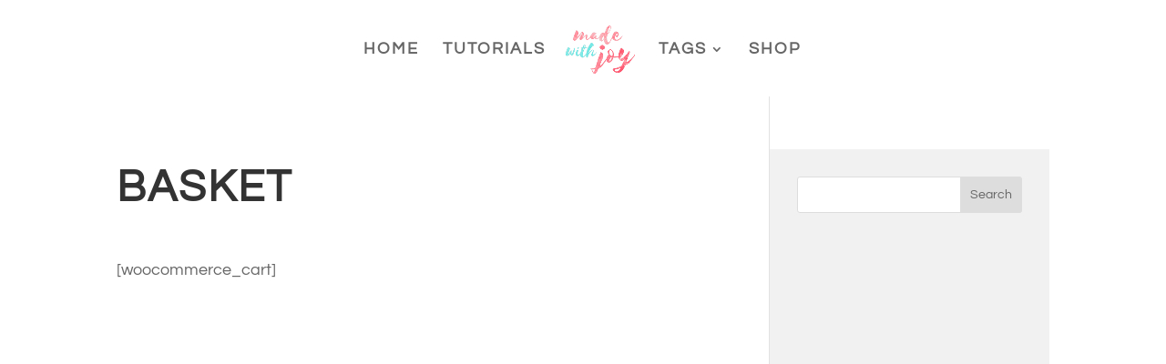

--- FILE ---
content_type: text/html; charset=utf-8
request_url: https://www.google.com/recaptcha/api2/aframe
body_size: 268
content:
<!DOCTYPE HTML><html><head><meta http-equiv="content-type" content="text/html; charset=UTF-8"></head><body><script nonce="K3fStHJAFc8-70CyBMwxPw">/** Anti-fraud and anti-abuse applications only. See google.com/recaptcha */ try{var clients={'sodar':'https://pagead2.googlesyndication.com/pagead/sodar?'};window.addEventListener("message",function(a){try{if(a.source===window.parent){var b=JSON.parse(a.data);var c=clients[b['id']];if(c){var d=document.createElement('img');d.src=c+b['params']+'&rc='+(localStorage.getItem("rc::a")?sessionStorage.getItem("rc::b"):"");window.document.body.appendChild(d);sessionStorage.setItem("rc::e",parseInt(sessionStorage.getItem("rc::e")||0)+1);localStorage.setItem("rc::h",'1769395697363');}}}catch(b){}});window.parent.postMessage("_grecaptcha_ready", "*");}catch(b){}</script></body></html>